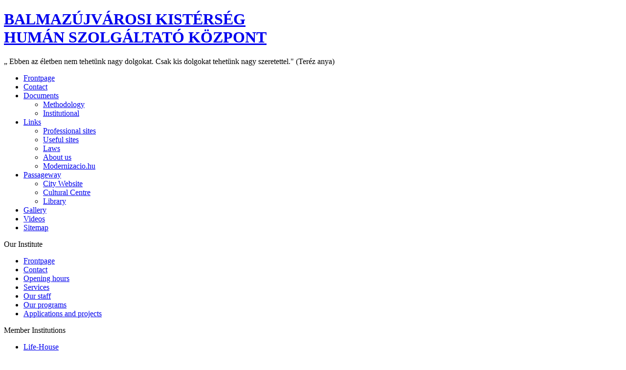

--- FILE ---
content_type: text/html; charset=utf-8
request_url: https://humanszolgaltato.balmazujvaros.hu/en/component/jevents/day.listevents/2024/03/22/-
body_size: 3972
content:
<!DOCTYPE html PUBLIC "-//W3C//DTD XHTML 1.0 Transitional//EN" "http://www.w3.org/TR/xhtml1/DTD/xhtml1-transitional.dtd">
<html xmlns="http://www.w3.org/1999/xhtml" xml:lang="en-gb" lang="en-gb" >
<head>
 <meta http-equiv="X-UA-Compatible" content="IE=EmulateIE7" />
   <base href="https://humanszolgaltato.balmazujvaros.hu/component/jevents/day.listevents/2024/03/22/-" />
  <meta http-equiv="content-type" content="text/html; charset=utf-8" />
  <meta name="robots" content="noindex, nofollow" />
  <meta name="keywords" content="balmazujvaros, balmazújváros, human, services, micro-region" />
  <meta name="description" content="Balmazujvaros Micro-region Human Services" />
  <meta name="generator" content="Joomla! 1.5 - Open Source Content Management" />
  <title></title>
  <link href="/templates/onkormanyzatoknak/favicon.ico" rel="shortcut icon" type="image/x-icon" />
  <link rel="stylesheet" href="/components/com_jevents/views/geraint/assets/css/events_css.css" type="text/css" />
  <script type="text/javascript" src="/plugins/system/mtupgrade/mootools.js"></script>
  <script type="text/javascript" src="/components/com_jevents/assets/js/view_detail.js"></script>
  <script type="text/javascript">

			function affbb31964(address) {
				document.location.href = 'mail'+'to:'+address;
			}
			
  </script>
  <link href="https://humanszolgaltato.balmazujvaros.hu/index.php?option=com_jevents&amp;task=modlatest.rss&amp;format=feed&amp;type=rss&amp;Itemid=0&amp;modid=0"  rel="alternate"  type="application/rss+xml" title="JEvents - RSS 2.0 Feed" />
  <link href="https://humanszolgaltato.balmazujvaros.hu/index.php?option=com_jevents&amp;task=modlatest.rss&amp;format=feed&amp;type=atom&amp;Itemid=0&amp;modid=0"  rel="alternate"  type="application/rss+xml" title="JEvents - Atom Feed" />

 <link rel="stylesheet" href="/templates/system/css/system.css" type="text/css" />
 <link rel="stylesheet" href="/templates/system/css/general.css" type="text/css" />
 <link rel="stylesheet" type="text/css" href="/templates/onkormanyzatoknak/css/template.css" media="screen" />
 <!--[if IE 6]><link rel="stylesheet" href="/templates/onkormanyzatoknak/css/template.ie6.css" type="text/css" media="screen" /><![endif]-->
 <!--[if IE 7]><link rel="stylesheet" href="/templates/onkormanyzatoknak/css/template.ie7.css" type="text/css" media="screen" /><![endif]-->
 <script type="text/javascript" src="/templates/onkormanyzatoknak/script.js"></script>
</head>
<body>
<div id="art-page-background-simple-gradient">
    <div id="art-page-background-gradient"></div>
</div>
<div id="art-main">
<div class="art-sheet">
    <div class="art-sheet-tl"></div>
    <div class="art-sheet-tr"></div>
    <div class="art-sheet-bl"></div>
    <div class="art-sheet-br"></div>
    <div class="art-sheet-tc"></div>
    <div class="art-sheet-bc"></div>
    <div class="art-sheet-cl"></div>
    <div class="art-sheet-cr"></div>
    <div class="art-sheet-cc"></div>
    <div class="art-sheet-body">
<div class="art-header">
    <div class="art-header-png"></div>
    <div class="art-header-jpeg"></div>
<div class="art-logo">
 <h1 id="name-text" class="art-logo-name"><a href="/">BALMAZÚJVÁROSI KISTÉRSÉG
<br>HUMÁN SZOLGÁLTATÓ KÖZPONT</a></h1>
 <div id="slogan-text" class="art-logo-text">„ Ebben az életben nem tehetünk nagy dolgokat. Csak kis dolgokat tehetünk nagy szeretettel."   (Teréz anya)</div>
</div>


</div>
<div class="art-nav">
	<div class="l"></div>
	<div class="r"></div>
<ul class="art-menu"><li class="item28"><a href="/index.php"><span class="l"> </span><span class="r"> </span><span class="t">Frontpage</span></a></li><li class="item18"><a href="/en/contact"><span class="l"> </span><span class="r"> </span><span class="t">Contact</span></a></li><li class="parent item68"><a href="/en/documents"><span class="l"> </span><span class="r"> </span><span class="t">Documents</span></a><ul><li class="item72"><a href="/en/documents/methodology">Methodology</a></li><li class="item73"><a href="/en/documents/institutional">Institutional</a></li></ul></li><li class="parent item66"><a href="/en/links"><span class="l"> </span><span class="r"> </span><span class="t">Links</span></a><ul><li class="item75"><a href="/en/links/professional-sites">Professional sites</a></li><li class="item76"><a href="/en/links/useful-sites">Useful sites</a></li><li class="item90"><a href="/en/links/laws">Laws</a></li><li class="item97"><a href="/en/links/about-us">About us</a></li><li class="item98"><a href="http://84.206.8.166:81/moodle/moodle.php" target="_blank">Modernizacio.hu</a></li></ul></li><li class="parent item84"><a href="http://www.balmazujvaros.hu"><span class="l"> </span><span class="r"> </span><span class="t">Passageway</span></a><ul><li class="item85"><a href="http://www.balmazujvaros.hu">City Website</a></li><li class="item86"><a href="http://www.vpamk.balmazujvaros.hu/">Cultural Centre</a></li><li class="item87"><a href="http://www.lmvk.hu/">Library</a></li></ul></li><li class="item30"><a href="/en/gallery"><span class="l"> </span><span class="r"> </span><span class="t">Gallery</span></a></li><li class="item83"><a href="/en/videos"><span class="l"> </span><span class="r"> </span><span class="t">Videos</span></a></li><li class="item67"><a href="/en/sitemap"><span class="l"> </span><span class="r"> </span><span class="t">Sitemap</span></a></li></ul></div>


<div class="art-content-layout">
    <div class="art-content-layout-row">
<div class="art-layout-cell art-sidebar1"><div class="art-block">
		    <div class="art-block-body">
		
		<div class="art-blockheader">
		    <div class="l"></div>
		    <div class="r"></div>
		     <div class="t">
		Our Institute</div>
		</div>
		
				<div class="art-blockcontent">
		    <div class="art-blockcontent-body">
		<!-- block-content -->
		
		<ul class="menu"><li class="item1"><a href="https://humanszolgaltato.balmazujvaros.hu/"><span>Frontpage</span></a></li><li class="item77"><a href="/en/contact"><span>Contact</span></a></li><li class="item63"><a href="/en/opening-hours"><span>Opening hours</span></a></li><li class="item64"><a href="/en/services"><span>Services</span></a></li><li class="item89"><a href="/en/our-staff"><span>Our staff</span></a></li><li class="item65"><a href="/en/our-programs"><span>Our programs</span></a></li><li class="item103"><a href="/en/applications-projects"><span>Applications and projects</span></a></li></ul>
		<!-- /block-content -->
		
				<div class="cleared"></div>
		    </div>
		</div>
		
		
				<div class="cleared"></div>
		    </div>
		</div>
		
<div class="art-block">
		    <div class="art-block-body">
		
		<div class="art-blockheader">
		    <div class="l"></div>
		    <div class="r"></div>
		     <div class="t">
		Member Institutions</div>
		</div>
		
				<div class="art-blockcontent">
		    <div class="art-blockcontent-body">
		<!-- block-content -->
		
		<ul class="menu"><li class="item12"><a href="/en/life-house"><span>Life-House</span></a></li><li class="item13"><a href="/en/qligetq-community-house"><span>&quot;Liget&quot; Community House</span></a></li></ul>
		<!-- /block-content -->
		
				<div class="cleared"></div>
		    </div>
		</div>
		
		
				<div class="cleared"></div>
		    </div>
		</div>
		
<div class="art-block">
		    <div class="art-block-body">
		
		<div class="art-blockheader">
		    <div class="l"></div>
		    <div class="r"></div>
		     <div class="t">
		News</div>
		</div>
		
				<div class="art-blockcontent">
		    <div class="art-blockcontent-body">
		<!-- block-content -->
		
		<ul class="menu"><li class="item40"><a href="/en/job-vacancies"><span>Job vacancies</span></a></li><li class="item43"><a href="/en/institutional-news"><span>Institutional news</span></a></li><li class="item79"><a href="http://www.balmazujvaros.hu/balmazujvaros/hirek.html" target="_blank"><span>City news</span></a></li></ul>
		<!-- /block-content -->
		
				<div class="cleared"></div>
		    </div>
		</div>
		
		
				<div class="cleared"></div>
		    </div>
		</div>
		
</div>
<div class="art-layout-cell art-content">

<div class="art-post">
		    <div class="art-post-body">
		<div class="art-post-inner">
		
				<div class="art-postcontent">
		    <!-- article-content -->
		
		
<!-- JEvents v1.5.5 , Copyright © 2006-2010 GWE Systems Ltd, JEvents Project Group, http://www.jevents.net -->
<table class="contentpaneopen jeventpage  jeventsdark" id="jevents_header">
	<tr>
	<td class="contentheading" width="100%">
	&nbsp;	</td>
				<td  width="20" class="buttonheading" align="right">
			<a href="javascript:void(0);" onclick="window.open('/en/component/jevents/day.listevents/2024/03/22/-?pop=1&amp;tmpl=component', 'win2', 'status=no,toolbar=no,scrollbars=yes,titlebar=no,menubar=no,resizable=yes,width=600,height=600,directories=no,location=no');" title="Print">
              	<img src="/images/M_images/printButton.png" alt="Print"  />			</a>
			</td> 		<td width="20" class="buttonheading" align="right">
			<a href="javascript:void(0);" onclick="javascript:window.open('/en/component/mailto/?tmpl=component&amp;link=aHR0cHM6Ly9odW1hbnN6b2xnYWx0YXRvLmJhbG1henVqdmFyb3MuaHUvZW4vY29tcG9uZW50L2pldmVudHMvZGF5Lmxpc3RldmVudHMvMjAyNC8wMy8yMi8t','emailwin','width=400,height=350,menubar=yes,resizable=yes'); return false;" title="Email">
              	<img src="/images/M_images/emailButton.png" alt="Email"  />			</a>
		</td>
		<td class="buttonheading" align="right"><a href="http://www.jevents.net" target="_blank"><img src="https://humanszolgaltato.balmazujvaros.hu/components/com_jevents/views/geraint/assets/images/help.gif" border="0" alt="help" class='jev_help' /></a></td>	</tr>
</table>
<table class="contentpaneopen  jeventpage jeventsdark" id="jevents_body">
	<tr>
	<td width="100%">
    	<div class="ev_navigation">
    		<table  >
    			<tr align="center" valign="top">
    	    		    	<td width="10" align="center" valign="middle"></td>
		    	<td width="10" align="center" valign="middle"></td>
				<td class="iconic_td" align="center" valign="middle">
    		<div id="ev_icon_yearly" class="nav_bar_cal"><a href="/en/component/jevents/year.listevents/2024/03/22/-" title="See by year"> 
    			<img src="https://humanszolgaltato.balmazujvaros.hu/components/com_jevents/views/geraint/assets/images/transp.gif" alt="See by year"/></a>
    		</div>
        </td>
            	<td class="iconic_td" align="center" valign="middle">
    		<div id="ev_icon_monthly" class="nav_bar_cal" ><a href="/en/component/jevents/month.calendar/2024/03/22/-" title="See by month">
    			<img src="https://humanszolgaltato.balmazujvaros.hu/components/com_jevents/views/geraint/assets/images/transp.gif" alt="See by month"/></a>
    		</div>
        </td>
        		<td class="iconic_td" align="center" valign="middle">
			<div id="ev_icon_weekly" class="nav_bar_cal"><a href="/en/component/jevents/week.listevents/2024/03/22/-" title="See by week">
			<img src="https://humanszolgaltato.balmazujvaros.hu/components/com_jevents/views/geraint/assets/images/transp.gif" alt="See by week"/></a>
			</div>
        </td>
        		<td class="iconic_td" align="center" valign="middle">
			<div id="ev_icon_daily" class="nav_bar_cal" ><a href="/en/component/jevents/day.listevents/2026/01/30/-" title="See Today"><img src="https://humanszolgaltato.balmazujvaros.hu/components/com_jevents/views/geraint/assets/images/transp.gif" alt="See by day"/></a>
			</div>
        </td>
        		<td class="iconic_td" align="center" valign="middle">
			<div id="ev_icon_search" class="nav_bar_cal"><a href="/en/component/jevents/search.form/2024/03/22/-" title="Search"><img src="https://humanszolgaltato.balmazujvaros.hu/components/com_jevents/views/geraint/assets/images/transp.gif" alt="Search"/></a>
			</div>
        </td>                
        		<td class="iconic_td" align="center" valign="middle">
			<div id="ev_icon_jumpto" class="nav_bar_cal"><a href="#" onclick="jtdisp = document.getElementById('jumpto').style.display;document.getElementById('jumpto').style.display=(jtdisp=='none')?'block':'none';return false;" title="Jump to month"><img src="https://humanszolgaltato.balmazujvaros.hu/components/com_jevents/views/geraint/assets/images/transp.gif" alt="Jump to month"/></a>
			</div>
        </td>                
            	<td width="10" align="center" valign="middle"></td>
		    	<td width="10" align="center" valign="middle"></td>
		                </tr>
    			<tr class="icon_labels" align="center" valign="top">
    					        		<td colspan="2"></td>
	        		    				<td>See by year</td>
    				<td>See by month</td>
    				<td>See by week</td>
    				<td>See Today</td>
    				<td>Search</td>
    				<td>Jump to month</td>
    					        		<td colspan="2"></td>
	        		                </tr>
                		<tr align="center" valign="top">
				    	<td colspan="10" align="center" valign="top">
	    		    	<div id="jumpto"  style="display:none">
			<form name="BarNav" action="index.php" method="get">
				<input type="hidden" name="option" value="com_jevents" />
				<input type="hidden" name="task" value="month.calendar" />
				<select name="month" id="month" style="font-size:10px;"><option value="01" >January</option><option value="02" >February</option><option value="03"  selected="selected">March</option><option value="04" >April</option><option value="05" >May</option><option value="06" >June</option><option value="07" >July</option><option value="08" >August</option><option value="09" >September</option><option value="10" >October</option><option value="11" >November</option><option value="12" >December</option></select><select name="year" id="year" style="font-size:10px;"><option value="2024"  selected="selected">2024</option><option value="2025" >2025</option><option value="2026" >2026</option><option value="2027" >2027</option><option value="2028" >2028</option><option value="2029" >2029</option><option value="2030" >2030</option><option value="2031" >2031</option></select>				<button onclick="submit(this.form)">Jump to month</button>
				<input type="hidden" name="Itemid" value="0" />
			</form>
			</div>
			</td>
	    </tr>
		            </table>
        </div>
		<fieldset><legend class="ev_fieldset">Events for the</legend><br />
<table align="center" width="90%" cellspacing="0" cellpadding="5" class="ev_table">
    <tr valign="top">
        <td colspan="2"  align="center" class="cal_td_daysnames">
           <!-- <div class="cal_daysnames"> -->
            Friday, 22 March 2024            <!-- </div> -->
        </td>
    </tr>
</table><br />
</fieldset><br /><br />
		<p align="center">
			<a href="http://www.jevents.net" target="_blank" style="font-size:xx-small;" title="Events Website">JEvents v1.5.5 </a>
			&nbsp;
			<span style="color:#999999; font-size:9px;">Copyright &copy; 2006-2010</span>
		</p>
			</td>
	</tr>
</table>

		    <!-- /article-content -->
		</div>
		<div class="cleared"></div>
		
		
		</div>
		
				<div class="cleared"></div>
		    </div>
		</div>
		

</div>

    </div>
</div>
<div class="cleared"></div>


<div class="art-footer">
 <div class="art-footer-inner">
    <div class="art-footer-text">
  <p>&copy; 2011. Balmazújvárosi Kistérség Humán Szolgáltató Központ<br />
Minden jog fenntartva!</p>

    </div>
 </div>
 <div class="art-footer-background"></div>
</div>

		<div class="cleared"></div>
    </div>
</div>
<div class="cleared"></div>
<p class="art-page-footer"><a href="http://www.joomla.org"> Joomla!</a> is Free Software released under the GNU General Public License.</p>

</div>

</body> 
</html>